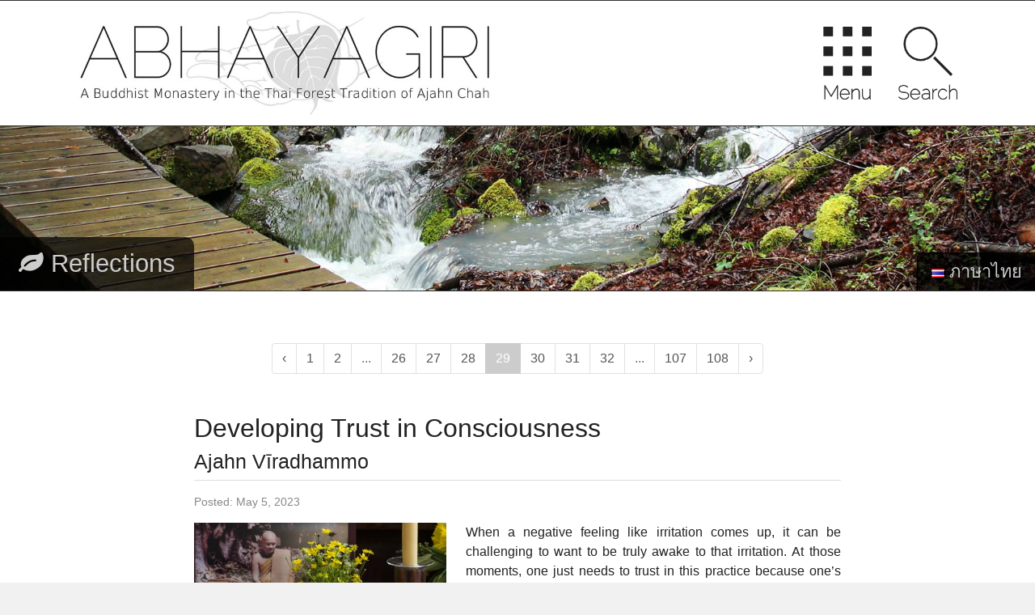

--- FILE ---
content_type: text/html; charset=UTF-8
request_url: https://www.abhayagiri.org/reflections?page=29
body_size: 5753
content:
<!DOCTYPE html>
<html lang="en">
<head>
    <meta charset="utf-8">
    <meta http-equiv="X-UA-Compatible" content="IE=edge">
    <meta name="viewport" content="width=device-width, initial-scale=1">
    <meta name="csrf-token" content="641cTtfs8X8aJDLWRV0KtbLbVVkIANmxnhTZkCWC">
    <title>
            Reflections
            | Page 29
                      |
                Abhayagiri Monastery</title>
    <link rel="stylesheet" href="/css/app.css?id=94b59703abe48be875122ac54dc52733">
    </head>
<body>
    
<div id="root">

    <header id="header">
        <div id="header-heading">

    <a id="header-logo" href="/">
        <img alt="Abhayagiri" src="/img/ui/header-en.jpg">
    </a>

    <a id="header-menu-button" href="/menu">
        <img alt="Menu" src="/img/ui/menu-en.png">
        <span>
            <i class="la la-th"></i> Menu
        </span>
    </a>

    <a id="header-search-button" href="/search">
        <img alt="Search" src="/img/ui/search-en.png">
        <span>
            <i class="la la-search"></i> Search
        </span>
    </a>

</div>

<div id="header-menu">
    <div class="frame">
        <i class="la la-sort-asc arrow"></i>
                    <a href="/">
                <i class="fa fa-home"></i>
                <span>Home</span>
            </a>
                    <a href="/news">
                <i class="fa fa-bullhorn"></i>
                <span>News</span>
            </a>
                    <a href="/calendar">
                <i class="fa fa-calendar"></i>
                <span>Calendar</span>
            </a>
                    <a href="/about">
                <i class="fa fa-flag"></i>
                <span>About</span>
            </a>
                    <a href="/community">
                <i class="fa fa-group"></i>
                <span>Community</span>
            </a>
                    <a href="/support">
                <i class="fa fa-gift"></i>
                <span>Support</span>
            </a>
                    <a href="/talks">
                <i class="fa fa-volume-up"></i>
                <span>Talks</span>
            </a>
                    <a href="/books">
                <i class="fa fa-book"></i>
                <span>Books</span>
            </a>
                    <a href="/questions">
                <i class="fa custom-stupa"></i>
                <span>Ajahn<br>Pasanno<br>Archive</span>
            </a>
                    <a class="active" href="/reflections">
                <i class="fa fa-leaf"></i>
                <span>Reflections</span>
            </a>
                    <a href="/gallery">
                <i class="fa fa-picture-o"></i>
                <span>Gallery</span>
            </a>
                    <a href="/visiting">
                <i class="fa fa-road"></i>
                <span>Visiting</span>
            </a>
                    <a href="/contact">
                <i class="fa fa-envelope-open-o"></i>
                <span>Contact</span>
            </a>
            </div>
</div>

<div id="header-search">
    <instant-search-form></instant-search-form>
    
</div>

<img id="header-banner" alt="Reflections" src="/img/banner/reflections.jpg">

<div id="header-footing" class="page-reflections">

    <a id="header-page" href="/reflections">
        <i class="fa fa-leaf"></i>
        <span class="title">Reflections</span>
            </a>

    <a id="header-language" href="/th/reflections?page=29">
        <span class="flag flag-th"></span>
        <span class="text">ภาษาไทย</span>
    </a>

</div>
    </header>

    <main id="main">
                
    <section class="pagination">
        <nav>
        <ul class="pagination">
            
                            <li class="page-item">
                    <a class="page-link" href="https://www.abhayagiri.org/reflections?page=28" rel="prev" aria-label="&laquo; Previous">&lsaquo;</a>
                </li>
            
            
                            
                
                
                                                                                        <li class="page-item"><a class="page-link" href="https://www.abhayagiri.org/reflections?page=1">1</a></li>
                                                                                                <li class="page-item"><a class="page-link" href="https://www.abhayagiri.org/reflections?page=2">2</a></li>
                                                                                        
                                    <li class="page-item disabled" aria-disabled="true"><span class="page-link">...</span></li>
                
                
                                            
                
                
                                                                                        <li class="page-item"><a class="page-link" href="https://www.abhayagiri.org/reflections?page=26">26</a></li>
                                                                                                <li class="page-item"><a class="page-link" href="https://www.abhayagiri.org/reflections?page=27">27</a></li>
                                                                                                <li class="page-item"><a class="page-link" href="https://www.abhayagiri.org/reflections?page=28">28</a></li>
                                                                                                <li class="page-item active" aria-current="page"><span class="page-link">29</span></li>
                                                                                                <li class="page-item"><a class="page-link" href="https://www.abhayagiri.org/reflections?page=30">30</a></li>
                                                                                                <li class="page-item"><a class="page-link" href="https://www.abhayagiri.org/reflections?page=31">31</a></li>
                                                                                                <li class="page-item"><a class="page-link" href="https://www.abhayagiri.org/reflections?page=32">32</a></li>
                                                                                        
                                    <li class="page-item disabled" aria-disabled="true"><span class="page-link">...</span></li>
                
                
                                            
                
                
                                                                                        <li class="page-item"><a class="page-link" href="https://www.abhayagiri.org/reflections?page=107">107</a></li>
                                                                                                <li class="page-item"><a class="page-link" href="https://www.abhayagiri.org/reflections?page=108">108</a></li>
                                                                        
            
                            <li class="page-item">
                    <a class="page-link" href="https://www.abhayagiri.org/reflections?page=30" rel="next" aria-label="Next &raquo;">&rsaquo;</a>
                </li>
                    </ul>
    </nav>

    </section>

            <article class="reflection abridge reading">

    <header>
    <h1>Developing Trust in Consciousness</h1>
            <h2>Ajahn Vīradhammo</h2>
    </header>
    <aside class="date">
    <div class="posted-at">
        <a href="/reflections/841-developing-trust-in-consciousness"><i class="la la-link"></i></a>
        Posted: <time datetime="2023-05-05T11:00:01.000000Z" title="Friday, May 5, 2023 4:00 AM -0700" data-toggle="tooltip">May 5, 2023</time>    </div>
    </aside>

    
        <section class="image">
            <a href="/reflections/841-developing-trust-in-consciousness">
                <picture class="reflection">
    <source type="image/webp" srcset="https://www.abhayagiri.org/reflections/841/image/thumb.webp?dpr=4 4x, https://www.abhayagiri.org/reflections/841/image/thumb.webp?dpr=3 3x, https://www.abhayagiri.org/reflections/841/image/thumb.webp?dpr=2 2x, https://www.abhayagiri.org/reflections/841/image/thumb.webp 1x">
    <img src="https://www.abhayagiri.org/reflections/841/image/thumb.jpg"
         alt="Developing Trust in Consciousness">
</picture>
            </a>
        </section>
        <section class="body">
            <p>When a negative feeling like irritation comes up, it can be challenging to want to be truly awake to that irritation. At those moments, one just needs to trust in this practice because one’s intentions are good. Developing trust in that full consciousness is often all you have to do. You don’t have to get rid of a negative mood or emotion, nor do you have to hate yourself for having it; but you do&hellip;</p>
        </section>
        <nav class="links">
            <a class="btn btn-light" role="button" href="/reflections/841-developing-trust-in-consciousness">
                Read More ⇢
            </a>
        </nav>

    
</article>
            <article class="reflection abridge reading">

    <header>
    <h1>Compassion and Empathetic Joy</h1>
            <h2>Ṭhānissaro Bhikkhu</h2>
    </header>
    <aside class="date">
    <div class="posted-at">
        <a href="/reflections/1429-compassion-and-empathetic-joy"><i class="la la-link"></i></a>
        Posted: <time datetime="2023-05-02T11:00:00.000000Z" title="Tuesday, May 2, 2023 4:00 AM -0700" data-toggle="tooltip">May 2, 2023</time>    </div>
    </aside>

    
        <section class="image">
            <a href="/reflections/1429-compassion-and-empathetic-joy">
                <picture class="reflection">
    <source type="image/webp" srcset="https://www.abhayagiri.org/reflections/1429/image/thumb.webp?dpr=4 4x, https://www.abhayagiri.org/reflections/1429/image/thumb.webp?dpr=3 3x, https://www.abhayagiri.org/reflections/1429/image/thumb.webp?dpr=2 2x, https://www.abhayagiri.org/reflections/1429/image/thumb.webp 1x">
    <img src="https://www.abhayagiri.org/reflections/1429/image/thumb.jpg"
         alt="Compassion and Empathetic Joy">
</picture>
            </a>
        </section>
        <section class="body">
            <p>Compassion and empathetic joy—are expressions of goodwill. Compassion is what goodwill feels when encountering suffering; empathetic joy is what goodwill feels when encountering those who are happy. We tend to think of these attitudes as being very easy. Of course we feel sorry for people or animals who are suffering. Of course we feel happy when we see other people being happy. But these attitude&hellip;</p>
        </section>
        <nav class="links">
            <a class="btn btn-light" role="button" href="/reflections/1429-compassion-and-empathetic-joy">
                Read More ⇢
            </a>
        </nav>

    
</article>
            <article class="reflection abridge reading">

    <header>
    <h1>The Heart as Its Cause</h1>
            <h2>Ajaan Lee</h2>
    </header>
    <aside class="date">
    <div class="posted-at">
        <a href="/reflections/839-the-heart-as-its-cause"><i class="la la-link"></i></a>
        Posted: <time datetime="2023-04-28T11:00:09.000000Z" title="Friday, April 28, 2023 4:00 AM -0700" data-toggle="tooltip">April 28, 2023</time>    </div>
    </aside>

    
        <section class="image">
            <a href="/reflections/839-the-heart-as-its-cause">
                <picture class="reflection">
    <source type="image/webp" srcset="https://www.abhayagiri.org/reflections/839/image/thumb.webp?dpr=4 4x, https://www.abhayagiri.org/reflections/839/image/thumb.webp?dpr=3 3x, https://www.abhayagiri.org/reflections/839/image/thumb.webp?dpr=2 2x, https://www.abhayagiri.org/reflections/839/image/thumb.webp 1x">
    <img src="https://www.abhayagiri.org/reflections/839/image/thumb.jpg"
         alt="The Heart as Its Cause">
</picture>
            </a>
        </section>
        <section class="body">
            <p>When all of this was related to me while I was in India, I couldn’t help thinking of the Buddha, who was pure by virtue of the peerless quality of his heart to the point where he was able to invest the properties in his body with power, making them more pure than any other properties in the world. His relics, for example, have appeared to those devoted to him and, I have heard, come and go on thei&hellip;</p>
        </section>
        <nav class="links">
            <a class="btn btn-light" role="button" href="/reflections/839-the-heart-as-its-cause">
                Read More ⇢
            </a>
        </nav>

    
</article>
            <article class="reflection abridge reading">

    <header>
    <h1>Social Change: Return to the Foundations of Practice</h1>
            <h2>Ajahn Pasanno</h2>
    </header>
    <aside class="date">
    <div class="posted-at">
        <a href="/reflections/838-social-change-return-to-the-foundations-of-practice"><i class="la la-link"></i></a>
        Posted: <time datetime="2023-04-25T11:00:31.000000Z" title="Tuesday, April 25, 2023 4:00 AM -0700" data-toggle="tooltip">April 25, 2023</time>    </div>
    </aside>

    
        <section class="image">
            <a href="/reflections/838-social-change-return-to-the-foundations-of-practice">
                <picture class="reflection">
    <source type="image/webp" srcset="https://www.abhayagiri.org/reflections/838/image/thumb.webp?dpr=4 4x, https://www.abhayagiri.org/reflections/838/image/thumb.webp?dpr=3 3x, https://www.abhayagiri.org/reflections/838/image/thumb.webp?dpr=2 2x, https://www.abhayagiri.org/reflections/838/image/thumb.webp 1x">
    <img src="https://www.abhayagiri.org/reflections/838/image/thumb.jpg"
         alt="Social Change: Return to the Foundations of Practice">
</picture>
            </a>
        </section>
        <section class="body">
            <p>How can we work together to do this? With our project along the Mekong, we began by drawing in people affiliated with the monastery who were interested in helping. In a Buddhist society, the monastery is a foundation we could build on, a field for social action. Because the monastery is dependent on lay people to support it, there is a day-to- day connection with the neighbouring society. It is a&hellip;</p>
        </section>
        <nav class="links">
            <a class="btn btn-light" role="button" href="/reflections/838-social-change-return-to-the-foundations-of-practice">
                Read More ⇢
            </a>
        </nav>

    
</article>
            <article class="reflection abridge reading">

    <header>
    <h1>The Same Root Problem</h1>
            <h2>Ajahn Sucitto</h2>
    </header>
    <aside class="date">
    <div class="posted-at">
        <a href="/reflections/837-the-same-root-problem"><i class="la la-link"></i></a>
        Posted: <time datetime="2023-04-21T11:00:55.000000Z" title="Friday, April 21, 2023 4:00 AM -0700" data-toggle="tooltip">April 21, 2023</time>    </div>
    </aside>

    
        <section class="image">
            <a href="/reflections/837-the-same-root-problem">
                <picture class="reflection">
    <source type="image/webp" srcset="https://www.abhayagiri.org/reflections/837/image/thumb.webp?dpr=4 4x, https://www.abhayagiri.org/reflections/837/image/thumb.webp?dpr=3 3x, https://www.abhayagiri.org/reflections/837/image/thumb.webp?dpr=2 2x, https://www.abhayagiri.org/reflections/837/image/thumb.webp 1x">
    <img src="https://www.abhayagiri.org/reflections/837/image/thumb.jpg"
         alt="The Same Root Problem">
</picture>
            </a>
        </section>
        <section class="body">
            <p>To reiterate: our environment does not just consist of trees and whales; it’s the interwoven world of the biosphere, the economy, society and our bodies and minds. It’s all suffering from the same root problem – a short-term self-interest that supports careless attention. If you see it like this, it reduces the impotence; you see the paradigm of domination and exploitation and you address it where&hellip;</p>
        </section>
        <nav class="links">
            <a class="btn btn-light" role="button" href="/reflections/837-the-same-root-problem">
                Read More ⇢
            </a>
        </nav>

    
</article>
            <article class="reflection abridge reading">

    <header>
    <h1>Our  Relationship with the Environment</h1>
            <h2>Ajahn Jayasāro</h2>
    </header>
    <aside class="date">
    <div class="posted-at">
        <a href="/reflections/515-our-relationship-with-the-environment"><i class="la la-link"></i></a>
        Posted: <time datetime="2023-04-18T11:00:46.000000Z" title="Tuesday, April 18, 2023 4:00 AM -0700" data-toggle="tooltip">April 18, 2023</time>    </div>
    </aside>

    
        <section class="image">
            <a href="/reflections/515-our-relationship-with-the-environment">
                <picture class="reflection">
    <source type="image/webp" srcset="https://www.abhayagiri.org/reflections/515/image/thumb.webp?dpr=4 4x, https://www.abhayagiri.org/reflections/515/image/thumb.webp?dpr=3 3x, https://www.abhayagiri.org/reflections/515/image/thumb.webp?dpr=2 2x, https://www.abhayagiri.org/reflections/515/image/thumb.webp 1x">
    <img src="https://www.abhayagiri.org/reflections/515/image/thumb.jpg"
         alt="Our  Relationship with the Environment">
</picture>
            </a>
        </section>
        <section class="body">
            <p>What does Buddhism teach regarding our relationship with the environment? The Buddha had an astonishing memory of past lives, and although he could recall literally “aeons of universal contraction and expansion”, he declared that no beginning to this “wandering on” could be found. As a consequence, Buddhism does not subscribe to the idea that this world is the work of a creator god and does not gi&hellip;</p>
        </section>
        <nav class="links">
            <a class="btn btn-light" role="button" href="/reflections/515-our-relationship-with-the-environment">
                Read More ⇢
            </a>
        </nav>

    
</article>
            <article class="reflection abridge reading">

    <header>
    <h1>A Servant of the Buddha</h1>
            <h2>Ajahn Munindo</h2>
    </header>
    <aside class="date">
    <div class="posted-at">
        <a href="/reflections/836-a-servant-of-the-buddha"><i class="la la-link"></i></a>
        Posted: <time datetime="2023-04-14T11:00:48.000000Z" title="Friday, April 14, 2023 4:00 AM -0700" data-toggle="tooltip">April 14, 2023</time>    </div>
    </aside>

    
        <section class="image">
            <a href="/reflections/836-a-servant-of-the-buddha">
                <picture class="reflection">
    <source type="image/webp" srcset="https://www.abhayagiri.org/reflections/836/image/thumb.webp?dpr=4 4x, https://www.abhayagiri.org/reflections/836/image/thumb.webp?dpr=3 3x, https://www.abhayagiri.org/reflections/836/image/thumb.webp?dpr=2 2x, https://www.abhayagiri.org/reflections/836/image/thumb.webp 1x">
    <img src="https://www.abhayagiri.org/reflections/836/image/thumb.jpg"
         alt="A Servant of the Buddha">
</picture>
            </a>
        </section>
        <section class="body">
            <p>A servant of the Buddha prioritizes over everything else the cultivation of unobstructed awareness; the just-knowing mind. A servant of Dhamma regularly asks him or herself, how can I be more accurately attuned to the reality of ‘this’ experience, to what is happening right here, right now, in front of me? For a servant of the sangha, the thing that matters most is that our participation in commun&hellip;</p>
        </section>
        <nav class="links">
            <a class="btn btn-light" role="button" href="/reflections/836-a-servant-of-the-buddha">
                Read More ⇢
            </a>
        </nav>

    
</article>
            <article class="reflection abridge reading">

    <header>
    <h1>Tough Maturing Practices</h1>
            <h2>Bhikkhunī Santacittā</h2>
    </header>
    <aside class="date">
    <div class="posted-at">
        <a href="/reflections/835-tough-maturing-practices"><i class="la la-link"></i></a>
        Posted: <time datetime="2023-04-11T11:00:02.000000Z" title="Tuesday, April 11, 2023 4:00 AM -0700" data-toggle="tooltip">April 11, 2023</time>    </div>
    </aside>

    
        <section class="image">
            <a href="/reflections/835-tough-maturing-practices">
                <picture class="reflection">
    <source type="image/webp" srcset="https://www.abhayagiri.org/reflections/835/image/thumb.webp?dpr=4 4x, https://www.abhayagiri.org/reflections/835/image/thumb.webp?dpr=3 3x, https://www.abhayagiri.org/reflections/835/image/thumb.webp?dpr=2 2x, https://www.abhayagiri.org/reflections/835/image/thumb.webp 1x">
    <img src="https://www.abhayagiri.org/reflections/835/image/thumb.jpg"
         alt="Tough Maturing Practices">
</picture>
            </a>
        </section>
        <section class="body">
            <p>Our personal journeys are often messy and chaotic, and our collective evolutionary journey is also messy and chaotic. I hear people say, “I can’t just sit here on the cushion. I need to do something. I need to stop this from happening.” Yes, there is a lot to be done, but whatever we do must be based on right understanding. On the ultimate level, nothing can be gained or lost, but in our conventio&hellip;</p>
        </section>
        <nav class="links">
            <a class="btn btn-light" role="button" href="/reflections/835-tough-maturing-practices">
                Read More ⇢
            </a>
        </nav>

    
</article>
            <article class="reflection abridge reading">

    <header>
    <h1>Economies of Giving</h1>
            <h2>Ajahn Amaro</h2>
    </header>
    <aside class="date">
    <div class="posted-at">
        <a href="/reflections/834-economies-of-giving"><i class="la la-link"></i></a>
        Posted: <time datetime="2023-04-07T11:00:49.000000Z" title="Friday, April 7, 2023 4:00 AM -0700" data-toggle="tooltip">April 7, 2023</time>    </div>
    </aside>

    
        <section class="image">
            <a href="/reflections/834-economies-of-giving">
                <picture class="reflection">
    <source type="image/webp" srcset="https://www.abhayagiri.org/reflections/834/image/thumb.webp?dpr=4 4x, https://www.abhayagiri.org/reflections/834/image/thumb.webp?dpr=3 3x, https://www.abhayagiri.org/reflections/834/image/thumb.webp?dpr=2 2x, https://www.abhayagiri.org/reflections/834/image/thumb.webp 1x">
    <img src="https://www.abhayagiri.org/reflections/834/image/thumb.jpg"
         alt="Economies of Giving">
</picture>
            </a>
        </section>
        <section class="body">
            <p>The religious and spiritual traditions alive in the world today are many and various. The Buddhist customs and practices of monasticism and mendicancy are only one model amongst many of how a community can live and work to bring forth its most worthy qualities, to use an economy of gifts to generate and support well-being. The dynamic found in this Buddhist tradition is only one way of sustaining&hellip;</p>
        </section>
        <nav class="links">
            <a class="btn btn-light" role="button" href="/reflections/834-economies-of-giving">
                Read More ⇢
            </a>
        </nav>

    
</article>
            <article class="reflection abridge reading">

    <header>
    <h1>Practice Is about Purifying the Heart</h1>
            <h2>Ṭhānissaro Bhikkhu</h2>
    </header>
    <aside class="date">
    <div class="posted-at">
        <a href="/reflections/833-practice-is-about-purifying-the-heart"><i class="la la-link"></i></a>
        Posted: <time datetime="2023-04-04T11:00:34.000000Z" title="Tuesday, April 4, 2023 4:00 AM -0700" data-toggle="tooltip">April 4, 2023</time>    </div>
    </aside>

    
        <section class="image">
            <a href="/reflections/833-practice-is-about-purifying-the-heart">
                <picture class="reflection">
    <source type="image/webp" srcset="https://www.abhayagiri.org/reflections/833/image/thumb.webp?dpr=4 4x, https://www.abhayagiri.org/reflections/833/image/thumb.webp?dpr=3 3x, https://www.abhayagiri.org/reflections/833/image/thumb.webp?dpr=2 2x, https://www.abhayagiri.org/reflections/833/image/thumb.webp 1x">
    <img src="https://www.abhayagiri.org/reflections/833/image/thumb.jpg"
         alt="Practice Is about Purifying the Heart">
</picture>
            </a>
        </section>
        <section class="body">
            <p>During my years in Thailand, I was often asked why I ordained, why I was interested in Buddhism; but, one time I was asked a more specific version of that question: What was it that Ajaan Fuang taught that attracted me to him particularly? I didn’t have a ready answer right away; but as I thought about it, I began to realize that there was one teaching that had really struck me when I first went t&hellip;</p>
        </section>
        <nav class="links">
            <a class="btn btn-light" role="button" href="/reflections/833-practice-is-about-purifying-the-heart">
                Read More ⇢
            </a>
        </nav>

    
</article>
    
    <section class="pagination">
        <nav>
        <ul class="pagination">
            
                            <li class="page-item">
                    <a class="page-link" href="https://www.abhayagiri.org/reflections?page=28" rel="prev" aria-label="&laquo; Previous">&lsaquo;</a>
                </li>
            
            
                            
                
                
                                                                                        <li class="page-item"><a class="page-link" href="https://www.abhayagiri.org/reflections?page=1">1</a></li>
                                                                                                <li class="page-item"><a class="page-link" href="https://www.abhayagiri.org/reflections?page=2">2</a></li>
                                                                                        
                                    <li class="page-item disabled" aria-disabled="true"><span class="page-link">...</span></li>
                
                
                                            
                
                
                                                                                        <li class="page-item"><a class="page-link" href="https://www.abhayagiri.org/reflections?page=26">26</a></li>
                                                                                                <li class="page-item"><a class="page-link" href="https://www.abhayagiri.org/reflections?page=27">27</a></li>
                                                                                                <li class="page-item"><a class="page-link" href="https://www.abhayagiri.org/reflections?page=28">28</a></li>
                                                                                                <li class="page-item active" aria-current="page"><span class="page-link">29</span></li>
                                                                                                <li class="page-item"><a class="page-link" href="https://www.abhayagiri.org/reflections?page=30">30</a></li>
                                                                                                <li class="page-item"><a class="page-link" href="https://www.abhayagiri.org/reflections?page=31">31</a></li>
                                                                                                <li class="page-item"><a class="page-link" href="https://www.abhayagiri.org/reflections?page=32">32</a></li>
                                                                                        
                                    <li class="page-item disabled" aria-disabled="true"><span class="page-link">...</span></li>
                
                
                                            
                
                
                                                                                        <li class="page-item"><a class="page-link" href="https://www.abhayagiri.org/reflections?page=107">107</a></li>
                                                                                                <li class="page-item"><a class="page-link" href="https://www.abhayagiri.org/reflections?page=108">108</a></li>
                                                                        
            
                            <li class="page-item">
                    <a class="page-link" href="https://www.abhayagiri.org/reflections?page=30" rel="next" aria-label="Next &raquo;">&rsaquo;</a>
                </li>
                    </ul>
    </nav>

    </section>

        <gallery-manager></gallery-manager>
    </main>

    <footer id="footer">
        <nav>
    <section class="main">
        <div class="btn-group" role="group">
            <a href="/contact" class="btn btn-light">
                <i class="la la-envelope"></i>
                Contact            </a>
            <a href="/visiting/directions" class="btn btn-light">
                <i class="la la-map-marker"></i>
                Directions            </a>
            <a href="tel:+1-707-485-1630" class="btn btn-light"
                data-toggle="popover"
                data-placement="top"
                data-content="+1 (707) 485-1630">
                <i class="la la-phone"></i>
                Call            </a>
        </div>
    </section>
    <section class="subscriptions">
        <div class="btn-group float-md-right">
            <a href="https://www.youtube.com/channel/UCFAuQ5fmYYVv5_Dim0EQpVA?sub_confirmation=1" class="btn btn-light">
                <i class="la la-youtube"></i>
                Subscribe - YouTube            </a>
            <a href="https://itunes.apple.com/us/podcast/abhayagiri-dhamma-talks/id600138148?mt=2" class="btn btn-light">
                <i class="la la-apple"></i>
                Subscribe - iTunes            </a>
            <a href="/contact/subscribe-to-our-email-lists" class="btn btn-light">
                <i class="la la-file-text"></i>
                Subscribe to email lists            </a>
            <button type="button" class="btn btn-light dropdown-toggle" data-toggle="dropdown">
                <i class="la la-rss"></i>
                RSS            </button>
            <div class="dropdown-menu">
                <a class="dropdown-item" href="http://feed.abhayagiri.org/abhayagiri-news">
                    <i class='la la-bullhorn'></i>
                    News                </a>
                <a class="dropdown-item" href="http://feed.abhayagiri.org/abhayagiri-talks">
                    <i class='la la-volume-up'></i>
                    Audio                </a>
            </div>
        </div>
    </section>
</nav>
<section class="copyright">
    <p>&copy; Abhayagiri Monastery 2026</p>
</section>
    </footer>

</div>

    <script>

// Loading UI

var _isLoading = false;
window._pendingXhrRequests = 0;

function showLoading() {
    _isLoading = true;
    $('#loading').show();
}

function hideLoading() {
    $('#loading').hide();
    _isLoading = false;
}

function isLoading() {
    return _isLoading || document.readyState != 'complete' ||
           window._pendingXhrRequests != 0 ||
           (typeof $ !== 'undefined' && $.active > 0);
}

// setInterval(function() { console.log(isLoading()) }, 100);

</script>
    <script>
        window.Laravel = {
            algoliaId: "XDW400V2E3",
            algoliaPagesIndex: "pages",
                            algoliaSearchKey: "MzczMzM1NDc1YTBkZjZjMDBmNjEzMGQxYmE2NThkYmM3MDRjNjlhOWE3Zjc3YWM5ZjNlNTdiZjJjMjFiNjU0MnJlc3RyaWN0SW5kaWNlcz1wYWdlcyZ2YWxpZFVudGlsPTE3Njk0Njg1NjU=",
                        csrfToken: "641cTtfs8X8aJDLWRV0KtbLbVVkIANmxnhTZkCWC"        };
        window.Locale = "en";
    </script>
    <script src="/js/manifest.js?id=ede6a3b0b1f24ab729fa90b636eadd14"></script>
    <script src="/js/vendor.js?id=1380b8e4fa6eab270b68a6caddb2b784"></script>
    <script src="/js/app.js?id=84bcf4759e00b6fc2acd950e7476c2fd"></script>
    </body>
</html>
